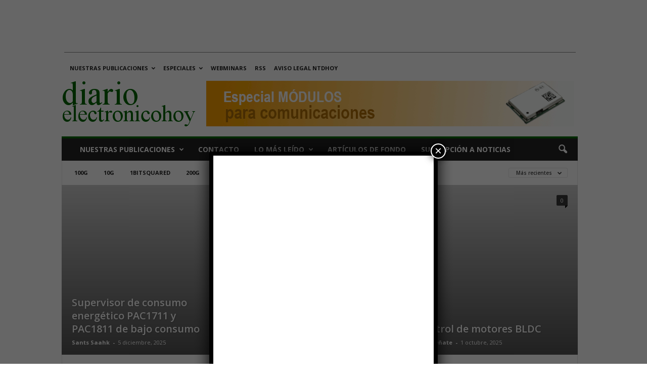

--- FILE ---
content_type: text/html; charset=utf-8
request_url: https://www.google.com/recaptcha/api2/aframe
body_size: 153
content:
<!DOCTYPE HTML><html><head><meta http-equiv="content-type" content="text/html; charset=UTF-8"></head><body><script nonce="FHb1CPVv9FjRsX3ihbzxdA">/** Anti-fraud and anti-abuse applications only. See google.com/recaptcha */ try{var clients={'sodar':'https://pagead2.googlesyndication.com/pagead/sodar?'};window.addEventListener("message",function(a){try{if(a.source===window.parent){var b=JSON.parse(a.data);var c=clients[b['id']];if(c){var d=document.createElement('img');d.src=c+b['params']+'&rc='+(localStorage.getItem("rc::a")?sessionStorage.getItem("rc::b"):"");window.document.body.appendChild(d);sessionStorage.setItem("rc::e",parseInt(sessionStorage.getItem("rc::e")||0)+1);localStorage.setItem("rc::h",'1768954935967');}}}catch(b){}});window.parent.postMessage("_grecaptcha_ready", "*");}catch(b){}</script></body></html>